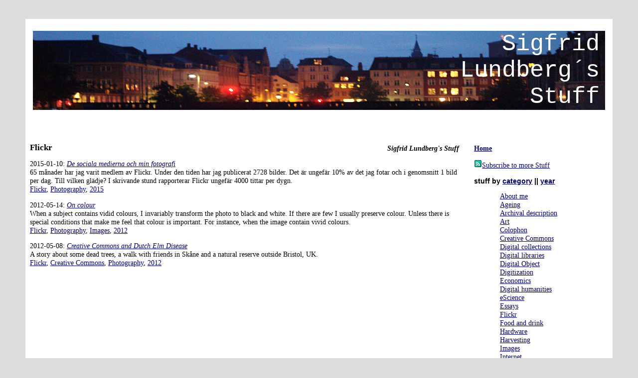

--- FILE ---
content_type: text/html
request_url: https://sigfrid-lundberg.se/subjects/flickr/
body_size: 16991
content:
<html xmlns="http://www.w3.org/1999/xhtml"><head><title>Flickr: Sigfrid Lundberg's Stuff
	    </title><meta http-equiv="content-type" content="application/xhtml+xml;charset=UTF-8"/><meta name="viewport" content="width=device-width, initial-scale=1"/><script type="text/javascript">
	      //<!--
	    
browsebycategory = 1;
browsebydate = 0;

function closeopen(elementId) {
    var list = document.getElementById(elementId);

    if(elementId == "browsebycategory") {
	var otherlist = document.getElementById("browsebydate");
	list.style.display="block";
	otherlist.style.display="none";
	browsebycategory = 0;
	browsebydate = 1;
    } else {
	var otherlist = document.getElementById("browsebycategory");
	list.style.display="block";
	otherlist.style.display="none";
	browsebycategory = 1;
	browsebydate = 0;
    }
}


	      //-->
	    </script><link href="http://feeds.feedburner.com/SigfridLundbergsStuff?format=xml" type="application/atom+xml" title="Sigfrid Lundberg's Stuff" rel="alternate"/><link href="http://sigfridlundbergsstuff.disqus.com/latest.rss" type="application/rss+xml" title="Latest Comments" rel="alternate"/><style type="text/css">/*
Author: Sigfrid Lundberg (siggelundberg@gmail.com)
$Revision$ last modified $Date$
$Id$
*/

body {
    font-family: serif;
    color: black;
    background-color: #DDDDDD;
    font-size: 0.9em;
    font-weight: normal;
    margin-top: 3%;
    margin-left: 4%;
    margin-right: 4%;
    margin-bottom:4%;
    text-align:center;
}


blockquote.abstract {
    font-size: 80%;
    text-align: left;
    background-color: white;
}

div.box {
    background-color: white;
    border-top: 1px solid;
    border-left: 1px solid;
}

hr {
    width: 500px;
}

div {
    text-align: left;
    margin-left:  0%;
    margin-right: 0%;
    background-color: white;
}

.top-box {
    background:white url('/images/P8269481_v2.JPG') no-repeat;
    background-size: 100% 100%;
    color: black;
    background-color: white
    font-weight: normal;
    text-align:  right;
    margin-left:  1em;
    margin-right: 1em;
}

.top-box-h {
    font-size: 325%;
    font-weight: normal;
    text-align:right;
    font-family: courier;
    color: white;
    width: -5%;
    margin-left:  0;
    margin-top: +1%;
    margin-right: +1%;
    background: transparent;
}


p {
    text-align: left;
    margin-left:  1%;
    margin-right: 1%;
    background-color: white;
}

p.right, div.right {
    font-size: 90%;
    text-align: right;
    margin-left:  +2%;
    margin-right: +2%;
    background-color: white;
}

img.right { float: right;}
img.left { float: left;}



div.indented {
    text-align: left;
    margin-left:  +50%;
    margin-right: +2%;
    background-color: white;
}
 
div#disqus_thread {
    margin-left:  +1%;
    margin-right: +1%;
}

blockquote {
    background-color: white;
}

ul#browsebycategory,ul#browsebydate  {
    list-style-type: none;
}

dl, ol {
    font-family: "Times New Roman",Times;
}

ul, dl, ol {
    margin-left:  1.0em;
}

dl dt {
    font-size: 90%;
}

div.left_box ul {
    margin-left:  0%;
    margin-right: 1em;
//    font-family: sans-serif;
}

div.left_box p {
    margin-left:  0%;
    margin-right: 0%;
//    font-family: sans-serif;
//    font-size: 85%;
}

pre {
    font-family: courier;
    font-size: 85%;
    margin-left:  +1%;
}


pre.display {
    font-family: courier;
    font-size: 85%;
    margin-left:  +2%;
}

p {
    font-family: "Times New Roman",Times;
}

p.author {
    font-style: italic;
    text-align: center;
    background-color: white;
}


p.verse {
    margin-left: +8%;
    text-align: left;
}

p.speech {
    margin-left: +8%;
}
p.speech:first-line {
    margin-left: -4%;
}

span.speaker {
    font-variant: small-caps;
}


h1.title {
    font-size: 120%;
    font-weight: bold;
    font-family: sans-serif;
    text-align: center;
    background-color: white;
    margin-left:  +1%;
    margin-right: +1%;
}

.level1 {
    background-color: white;
}

.level2 {
    background-color: white;
}

h1 {
    font-size: 120%;
    font-weight: bold;
    background-color: white;
    margin-left:  +1%;
    margin-right: +1%;
}

h2 {
    font-family: sans-serif;
    font-size: 115%;
    font-weight: bold;
    background-color: white;
    margin-left:  +1%;
    margin-right: +1%;
}

h3, h4 {
    font-family: sans-serif;
    font-size: 100%;
    font-weight: bold;
    background-color: white;
    margin-left:  +1%;
    margin-right: +1%;
}

table {
    text-align: left;
    color: black;
    background-color: white;
    font-size: 90%;
    margin-left: +1%;
    vertical-align: top;
/*    border-right: 1px solid;
    border-bottom: 1px solid;*/
}

tbody {
    background-color: white;
}


table caption {
    text-align: left;
    color: black;
    font-size: 90%;
    vertical-align: top;
    padding:0.2em;
}

td {
    text-align: left;
    color: black;
    background-color: white;
    font-size: 90%;
    vertical-align: top;
//    border-top: 1px solid;
    border-bottom: none;
    border-right: none;
//    border-left: 1px solid;
}

th {
    text-align: left;
    color: black;
    background-color: white;
    font-size: 90%;
    vertical-align: top;
    border-top: 1px solid;
    border-left: 1px solid;
}

table.navigation {
    text-align: center;
    color: black;
    background-color: white;
    font-size: 90%;
    vertical-align: top;
    margin-left: 10%;
    margin-right:10%;
}

table.news {
    text-align: center;
    color: black;
    background-color: white;
    font-size: 90%;
    font-family: "Times New Roman",Times;
    vertical-align: top;
    margin-left: 1%;
    margin-right:1%;
    border-top: none;
    border-bottom: none;
    border-right: none;
    border-left: none;
}


td.left {
    text-align: left;
    color: black;
    background-color: white;
    vertical-align: top;
    border: none;
}

th.left {
    text-align: left;
    color: black;
    background-color: white;
    vertical-align: top;
    border: none;
    font-weight: bold;
}

th.left-property {
    width: 20%;
    text-align: left;
    color: black;
    background-color: white;
    vertical-align: top;
    border: none;
    font-weight: bold;
}


th.center {
    text-align: center;
    color: black;
    background-color: white;
    vertical-align: top;
    border:none;
    background-color: white;
    font-weight: bold;
}

td.center {
    text-align: center;
    color: black;
    background-color: white;
    vertical-align: top;
    border:none;
    background-color: white;
}

th.right {
    text-align: right;
    color: black;
    background-color: white;
    vertical-align: top;
    border:none;
    background-color: white;
    font-weight: bold;
}

td.right {
    text-align: right;
    color: black;
    background-color: white;
    vertical-align: top;
    border:none;
    background-color: white;
}


a:active {
    color: #660000;
}

a:link {
    color: #000066;
}

a:visited {
    color: #660000;
}


div.top_left_box {
    border-top:1px solid;
    border-right:1px solid;
    vertical-align: top;
    text-align: center;
    width: 20%;
    float: left;
    clear: left;
}


div.left_box {
    vertical-align: top;
    font-size: 0.95em;
    width: 20%;
    float: left;
//    font-family: sans-serif;
    margin-left: 0.5em;
    margin-bottom: 2.5em;
}

div.outer_box {
    border-top:1px solid;
    border-right:1px solid;
    width:95%;
    background-color: white;
}

div.top_right_box {
    vertical-align: middle;
    display:inline-block;
    width: 75%;
//    float: left;
    clear: right;
}

div.right_box {
    border-right:1px solid;
    vertical-align: top;
    display:inline-block;
    width: 75%;
    float: left;
    clear: right;
    margin-left: 0.5em;
    margin-bottom: 2.5em;
}

</style><style type="text/css">*  SECTIONS  */
.section {
	clear: both;
	padding: 0px;
	margin: 0px;
}

/*  COLUMN SETUP  */
.col {
	display: block;
	float:left;
	margin: 1% 0 1% 1.6%;
}
.col:first-child { margin-left: 0; }

/*  GROUPING  */
.group:before,
.group:after { content:""; display:table; }
.group:after { clear:both;}
.group { zoom:1; /* For IE 6/7 */ }

/*  GRID OF FOUR  */
.span_4_of_4 {
	width: 100%;
}
.span_3_of_4 {
	width: 74.6%;
}
.span_2_of_4 {
	width: 49.2%;
}
.span_1_of_4 {
	width: 23.8%;
}

/*  GO FULL WIDTH BELOW 480 PIXELS */
@media only screen and (max-width: 480px) {
	.col {  margin: 1% 0 1% 0%; }
	.span_1_of_4, .span_2_of_4, .span_3_of_4, .span_4_of_4 { width: 100%; }
}

</style></head><body><div class="section group"><div class="col span_4_of_4"><div class="top-box">
  <h1 class="top-box-h">Sigfrid<br/>Lundberg´s<br/>Stuff</h1>
</div>

</div></div><div class="section group"><div class="col span_3_of_4"><h1 style="width: 58%; float: left;text-align: left">Flickr</h1><p style="width: 38%; float: left;text-align: right"><em><strong>Sigfrid Lundberg's Stuff</strong></em></p><div style="width:100%;"><p>2015-01-10: <a href="/entries/2015/01/quantity/"><em>De sociala medierna och min fotografi</em></a><br/>65 månader har jag varit medlem av Flickr. Under den tiden har jag
  publicerat 2728 bilder. Det är ungefär 10% av det jag fotar och i genomsnitt
  1 bild per dag. Till vilken glädje? I skrivande stund rapporterar Flickr
  ungefär 4000 tittar per dygn.<br/><a href="/subjects/flickr/">Flickr</a>,
	<a href="/subjects/photography/">Photography</a>, <a href="/2015">2015</a></p><p>2012-05-14: <a href="/entries/2012/05/colour/"><em>On colour</em></a><br/>When a subject contains vidid colours, I invariably transform the
  photo to black and white. If there are few I usually preserve colour. Unless
  there is special conditions that make me feel that colour is important. For
  instance, when the image contain vivid colours.<br/><a href="/subjects/flickr/">Flickr</a>,
	<a href="/subjects/photography/">Photography</a>,
	<a href="/subjects/images/">Images</a>, <a href="/2012">2012</a></p><p>2012-05-08: <a href="/entries/2012/05/elmdisease/"><em>Creative Commons and Dutch Elm Disease</em></a><br/>A story about some dead trees, a walk with friends in Skåne and a
  natural reserve outside Bristol, UK.<br/><a href="/subjects/flickr/">Flickr</a>,
	<a href="/subjects/creativecommons/">Creative Commons</a>,
	<a href="/subjects/photography/">Photography</a>, <a href="/2012">2012</a></p></div></div><div class="col span_1_of_4"><div style="text-align:left;width=90%;"><!-- a href="/"
   title="Portrait of The Author as an Old Rogue"><img
   width="80%"
   src="/images/sigge.png"
   alt="Portrait of the author as an Old Rogue" 
   border="0" /></a -->


</div><div style="text-align:left;width=90%;"><p><a href="/"><strong>Home</strong></a></p><p><a href="http://feeds.feedburner.com/SigfridLundbergsStuff?format=xml" type="application/atom+xml" class="feed-link"><img src="/images/Newsfeed-Atom.png" alt="Subscribe to Stuff from Sigfrid Lundberg" border="0"/>Subscribe to more Stuff</a></p><h3>
      stuff by
      <a href="#open" onclick="closeopen('browsebycategory')">category</a> 
      ||
      <a href="#open" onclick="closeopen('browsebydate')">year</a></h3><ul id="browsebycategory" style="display:block;">
  <li>
    <a href="/subjects/aboutme/">About me</a>
  </li>
  <li>
    <a href="/subjects/ageing/">Ageing</a>
  </li>
  <li>
    <a href="/subjects/archivaldescription/">Archival description</a>
  </li>
  <li>
    <a href="/subjects/art/">Art</a>
  </li>
  <li>
    <a href="/subjects/colophon/">Colophon</a>
  </li>
  <li>
    <a href="/subjects/creativecommons/">Creative Commons</a>
  </li>
  <li>
    <a href="/subjects/digitalcollections/">Digital collections</a>
  </li>
  <li>
    <a href="/subjects/digitallibraries/">Digital libraries</a>
  </li>
  <li>
    <a href="/subjects/digitalobjects/">Digital Object</a>
  </li>
  <li>
    <a href="/subjects/digitization/">Digitization</a>
  </li>
  <li>
    <a href="/subjects/economics/">Economics</a>
  </li>
  <li>
    <a href="/subjects/ehumanities/">Digital humanities</a>
  </li>
  <li>
    <a href="/subjects/escience/">eScience</a>
  </li>
  <li>
    <a href="/subjects/essays/">Essays</a>
  </li>
  <li>
    <a href="/subjects/flickr/">Flickr</a>
  </li>
  <li>
    <a href="/subjects/fooddrink/">Food and drink</a>
  </li>
  <li>
    <a href="/subjects/hardware/">Hardware</a>
  </li>
  <li>
    <a href="/subjects/harvesting/">Harvesting</a>
  </li>
  <li>
    <a href="/subjects/images/">Images</a>
  </li>
  <li>
    <a href="/subjects/internet/">Internet</a>
  </li>
  <li>
    <a href="/subjects/lenses/">Lenses</a>
  </li>
  <li>
    <a href="/subjects/literature/">Literature</a>
  </li>
  <li>
    <a href="/subjects/media/">Media</a>
  </li>
  <li>
    <a href="/subjects/metadata/">Metadata</a>
  </li>
  <li>
    <a href="/subjects/metadataprocessing/">Metadata processing</a>
  </li>
  <li>
    <a href="/subjects/mothers/">Mothers</a>
  </li>
  <li>
    <a href="/subjects/musiclanglit/">Music, language &amp; literature</a>
  </li>
  <li>
    <a href="/subjects/neighbours/">Neighbours</a>
  </li>
  <li>
    <a href="/subjects/objectstores/">Digital Object Stores</a>
  </li>
  <li>
    <a href="/subjects/opac/">Library catalogues</a>
  </li>
  <li>
    <a href="/subjects/opencontent/">Open Content</a>
  </li>
  <li>
    <a href="/subjects/photography/">Photography</a>
  </li>
  <li>
    <a href="/subjects/poetry/">Poetry</a>
  </li>
  <li>
    <a href="/subjects/preservation/">Digital preservation</a>
  </li>
  <li>
    <a href="/subjects/programming/">Programming</a>
  </li>
  <li>
    <a href="/subjects/religion/">Religion</a>
  </li>
  <li>
    <a href="/subjects/reviews/">Reviews</a>
  </li>
  <li>
    <a href="/subjects/software/">Software</a>
  </li>
  <li>
    <a href="/subjects/souvenir/">Souvenir</a>
  </li>
  <li>
    <a href="/subjects/spirituality/">Spirituality</a>
  </li>
  <li>
    <a href="/subjects/stories/">Stories</a>
  </li>
  <li>
    <a href="/subjects/structuralwebdesign/">Structural web design</a>
  </li>
  <li>
    <a href="/subjects/textencoding/">Text encoding</a>
  </li>
  <li>
    <a href="/subjects/thelibrary/">The Library</a>
  </li>
  <li>
    <a href="/subjects/typography/">Typography</a>
  </li>
  <li>
    <a href="/subjects/video/">Video</a>
  </li>
  <li>
    <a href="/subjects/webindexing/">Web indexing</a>
  </li>
  <li>
    <a href="/subjects/xmlprocessing/">XML processing</a>
  </li>
  <li>
    <a href="/subjects/xmltechnologies/">XML technologies</a>
  </li>
  <li>
    <a href="/subjects/xws/">XML web services</a>
  </li>
  <li>
    <a href="/subjects/z3950/">Z39.50</a>
  </li>
  <li>
    <a href="/subjects/zeitgeist/">Zeitgeist</a>
  </li>
</ul><ul id="browsebydate" style="display:none;">
  <li>
    <a href="/2022/">2022</a>
  </li>
  <li>
    <a href="/2015/">2015</a>
  </li>
  <li>
    <a href="/2014/">2014</a>
  </li>
  <li>
    <a href="/2013/">2013</a>
  </li>
  <li>
    <a href="/2012/">2012</a>
  </li>
  <li>
    <a href="/2011/">2011</a>
  </li>
  <li>
    <a href="/2010/">2010</a>
  </li>
  <li>
    <a href="/2009/">2009</a>
  </li>
  <li>
    <a href="/2008/">2008</a>
  </li>
  <li>
    <a href="/2007/">2007</a>
  </li>
  <li>
    <a href="/2006/">2006</a>
  </li>
  <li>
    <a href="/2005/">2005</a>
  </li>
  <li>
    <a href="/2004/">2004</a>
  </li>
  <li>
    <a href="/2003/">2003</a>
  </li>
  <li>
    <a href="/2002/">2002</a>
  </li>
  <li>
    <a href="/2001/">2001</a>
  </li>
  <li>
    <a href="/2000/">2000</a>
  </li>
  <li>
    <a href="/1999/">1999</a>
  </li>
  <li>
    <a href="/1998/">1998</a>
  </li>
  <li>
    <a href="/1997/">1997</a>
  </li>
  <li>
    <a href="/1996/">1996</a>
  </li>
</ul>
<div>
  <h3>NB</h3>

  <p>My name is Sigfrid Lundberg. The stuff I publish here may, or may not, be
  of interest for anyone else.</p>

  <p>On this site there is material on photography, music, literature and
  other stuff I enjoy in life. However, most of it is related to my profession
  as an Internet programmer and software developer within the area of digital
  libraries. I have been that at the <a href="https://www.kb.dk/">Royal Danish Library, Copenhagen</a>
  (Denmark) and, before that, <a href="https://www.ub.lu.se/">Lund university library (Sweden)</a>.</p>

  <p>The content here does not reflect the views of my employers.
  They are now all past employers, since I retired 1 May 2023.</p>

  <!--
      $Revision$ last modified $Date$ by $Author$
      $Id$
  -->
</div>
</div></div><div style="clear:both">
		 
	      </div></div>
<script type="text/javascript">
var gaJsHost = (("https:" == document.location.protocol) ? "https://ssl." : "http://www.");
document.write(unescape("%3Cscript src='" + gaJsHost + "google-analytics.com/ga.js' type='text/javascript'%3E%3C/script%3E"));
</script>
<script type="text/javascript">
try {
var pageTracker = _gat._getTracker("UA-9306307-1");
pageTracker._trackPageview();
} catch(err) {}</script>

</body></html>
